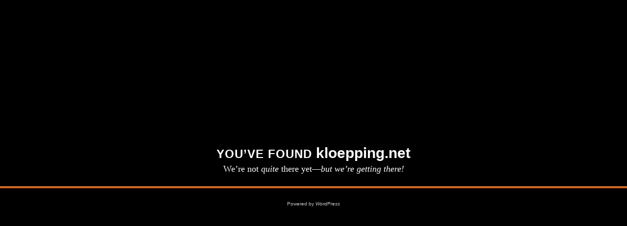

--- FILE ---
content_type: text/html;charset=utf-8
request_url: https://www.kloepping.net/whvfmb/ceykxx-c.html
body_size: 1680
content:
<!DOCTYPE html PUBLIC "-//W3C//DTD XHTML 1.0 Transitional//EN" "//www.w3.org/TR/xhtml1/DTD/xhtml1-transitional.dtd">
<html xmlns="//www.w3.org/1999/xhtml">
<head>
<meta http-equiv="Content-Type" content="text/html;charset=utf-8"/>
<title>kloepping.net</title>
<link rel="shortcut icon" href="favicon.ico" type="image/x-icon"/>
<link rel="stylesheet" type="text/css" href="//www.kloepping.net/wp-content/themes/launchpad/style.css" />
<!--[if IE]>
<link rel="stylesheet" type="text/css" href="//www.kloepping.net/wp-content/themes/launchpad/ie.css" />
<![endif]-->
<link rel="alternate" type="application/rss+xml" href="//www.kloepping.net/?feed=rss2" title="kloepping.net Posts RSS feed" />
<meta name='robots' content='noindex,follow' />
<link rel='dns-prefetch' href='//s.w.org' />
		<script type="text/javascript">
			window._wpemojiSettings = {"baseUrl":"https:\/\/s.w.org\/images\/core\/emoji\/11\/72x72\/","ext":".png","svgUrl":"https:\/\/s.w.org\/images\/core\/emoji\/11\/svg\/","svgExt":".svg","source":{"concatemoji":"http:\/\/www.kloepping.net\/wp-includes\/js\/wp-emoji-release.min.js?ver=4.9.23"}};
			!function(e,a,t){var n,r,o,i=a.createElement("canvas"),p=i.getContext&&i.getContext("2d");function s(e,t){var a=String.fromCharCode;p.clearRect(0,0,i.width,i.height),p.fillText(a.apply(this,e),0,0);e=i.toDataURL();return p.clearRect(0,0,i.width,i.height),p.fillText(a.apply(this,t),0,0),e===i.toDataURL()}function c(e){var t=a.createElement("script");t.src=e,t.defer=t.type="text/javascript",a.getElementsByTagName("head")[0].appendChild(t)}for(o=Array("flag","emoji"),t.supports={everything:!0,everythingExceptFlag:!0},r=0;r<o.length;r++)t.supports[o[r]]=function(e){if(!p||!p.fillText)return!1;switch(p.textBaseline="top",p.font="600 32px Arial",e){case"flag":return s([55356,56826,55356,56819],[55356,56826,8203,55356,56819])?!1:!s([55356,57332,56128,56423,56128,56418,56128,56421,56128,56430,56128,56423,56128,56447],[55356,57332,8203,56128,56423,8203,56128,56418,8203,56128,56421,8203,56128,56430,8203,56128,56423,8203,56128,56447]);case"emoji":return!s([55358,56760,9792,65039],[55358,56760,8203,9792,65039])}return!1}(o[r]),t.supports.everything=t.supports.everything&&t.supports[o[r]],"flag"!==o[r]&&(t.supports.everythingExceptFlag=t.supports.everythingExceptFlag&&t.supports[o[r]]);t.supports.everythingExceptFlag=t.supports.everythingExceptFlag&&!t.supports.flag,t.DOMReady=!1,t.readyCallback=function(){t.DOMReady=!0},t.supports.everything||(n=function(){t.readyCallback()},a.addEventListener?(a.addEventListener("DOMContentLoaded",n,!1),e.addEventListener("load",n,!1)):(e.attachEvent("onload",n),a.attachEvent("onreadystatechange",function(){"complete"===a.readyState&&t.readyCallback()})),(n=t.source||{}).concatemoji?c(n.concatemoji):n.wpemoji&&n.twemoji&&(c(n.twemoji),c(n.wpemoji)))}(window,document,window._wpemojiSettings);
		</script>
		<style type="text/css">
img.wp-smiley,
img.emoji {
	display: inline !important;
	border: none !important;
	box-shadow: none !important;
	height: 1em !important;
	width: 1em !important;
	margin: 0 .07em !important;
	vertical-align: -0.1em !important;
	background: none !important;
	padding: 0 !important;
}
</style>
<link rel='//api.w.org/' href='//www.kloepping.net/index.php?rest_route=/' />
<link rel="EditURI" type="application/rsd+xml" title="RSD" href="//www.kloepping.net/xmlrpc.php?rsd" />
<link rel="wlwmanifest" type="application/wlwmanifest+xml" href="//www.kloepping.net/wp-includes/wlwmanifest.xml" /> 
<meta name="generator" content="WordPress 4.9.23" />
<!--[if lt IE 8]>
<script src="//ie7-js.googlecode.com/svn/version/2.0(beta)/IE8.js" type="text/javascript"></script>
<![endif]-->
</head>
<body>
<div id="wrapper">
	<div id="main">
		<h1><span>You&rsquo;ve found</span> kloepping.net</h1>
		<p>We&rsquo;re not <em>quite</em> there yet&mdash;<em>but we&rsquo;re getting there!</em></p>
	</div><!-- #main -->
	<div id="options-wrap">
		
	</div><!-- #options-wrap -->
	<div id="page-info">
		<p>Powered by <a href="//wordpress.org/" title="WordPress">WordPress</a></p>
	</div><!-- #page-info -->
</div><!-- #wrapper -->
<script type='text/javascript' src='//www.kloepping.net/wp-includes/js/wp-embed.min.js?ver=4.9.23'></script>
</body>
</html>

--- FILE ---
content_type: text/css
request_url: https://www.kloepping.net/wp-content/themes/launchpad/style.css
body_size: 1285
content:
/*
THEME NAME: LaunchPad
THEME URI: http://themeshaper.com/wordpress-domain-parking-theme/
DESCRIPTION: Park your domain in style with WordPress and FeedBurner.
VERSION: 1.1 
AUTHOR: Ian Stewart
AUTHOR URI: http://themeshaper.com/
Tags:one column,fixed width, options, rss, special use
*/

/* -------------------------------------------------------------- 
  
   Reset default browser CSS.
   
   Based on work by Eric Meyer:
   * meyerweb.com/eric/thoughts/2007/05/01/reset-reloaded/
   
-------------------------------------------------------------- */

html, body, div, span, object, iframe,
h1, h2, h3, h4, h5, h6, p, blockquote, pre,
a, abbr, acronym, address, code,
del, dfn, em, img, q, dl, dt, dd, ol, ul, li,
fieldset, form, label, legend,
table, caption, tbody, tfoot, thead, tr, th, td {
	margin: 0;
	padding: 0;
	border: 0;
	font-weight: inherit;
	font-style: inherit;
	font-size: 100%;
	font-family: inherit;
	vertical-align: baseline;
}

body { 
  line-height: 1.5; 
  background: #fff; 
  margin:0; 
}

/* Tables still need 'cellspacing="0"' in the markup. */
table { border-collapse: separate; border-spacing: 0; }
caption, th, td { text-align: left; font-weight: normal; }

/* Remove possible quote marks (") from <q>, <blockquote>. */
blockquote:before, blockquote:after, q:before, q:after { content: ""; }
blockquote, q { quotes: "" ""; }

a img { border: none; }

/* -------------------------------------------------------------- 
  
   Structure   
   
-------------------------------------------------------------- */

body {
	background:#000;
	color:#FFF;
	top: 0;
	left: 0;
	width: 100%;
	height: 100%;
	position: fixed;
	display: table;
}
a {
	text-decoration:none;
}
em {
	font-style:italic;
}
strong {
	font-weight:bold;
}
#wrapper {
	text-align:center;
	display: table-cell;
	vertical-align: middle;
}
#main {
	width:600px;
	margin:0 auto 24px auto;
	font:18px/24px Georgia, serif;
}
h1 {
	font:30px/36px Verdana, sans-serif;
	font-weight:bold;
}
h1 span {
	font-size:24px;
	text-transform:uppercase;
	letter-spacing:1px;
}
#options-wrap {
	background:#ED8133 url(images/bar.gif) repeat-x top;
	width:100%;
	float:left;
	margin:0 0 24px 0;
	border-top:2px solid #FE8F45;
	border-bottom:2px solid #B54901;
}
#subscribe-options {
	width:960px;
	margin:0 auto;
	padding:18px 0;
	font-family:Verdana, sans-serif;
	color:#000;
	font-size:12px;
	overflow:hidden;
}
#subscribe-options a {
	color:#000;
}
.rss-subscribe {
	display:inline;
	padding:36px 0;
	margin:0 10px 0 0;
}
.rss-subscribe img {
	vertical-align:middle;
}
form {
	display:inline;
	border-left:1px solid #B54901;
	padding:36px 0;
}
form p, form input {
	display:inline;
}
.form-label {
	border-left:1px solid #FE8F45;
	padding:36px 10px;
}
#submit {
	vertical-align:middle;
}
#page-info {
	clear:both;
	width:960px;
	margin:0 auto;
	font-family:Verdana, sans-serif;
	font-size:10px;
	color:#CCC;
}
#page-info a {
	color:#CCC;
	font-style:italic;
}
#page-info a:hover {
	color:#FFF;
}

/* =Images
-------------------------------------------------------------- */

/*  Only added for the sake of compliance with Themes Directory   */

.entry-content img { margin: 0 0 18px 0; max-width:100%; }

img.alignleft,img.align-left {
	float: left;
	margin-right:20px;
}
img.alignright,img.align-right {
	display: block;
	float: right;
	margin-left:20px;
}
img.center, img.centered {
	margin: 0 auto;
	display: block;
	float: none;
	clear: both;
}
.aligncenter {
	display: block;
	margin-left: auto;
	margin-right: auto;
}
.alignleft {
	float: left;
}
.alignright {
	float: right;
}
.wp-smiley { /* Prevent the smileys from breaking line-height */
	max-height:12px;
}









